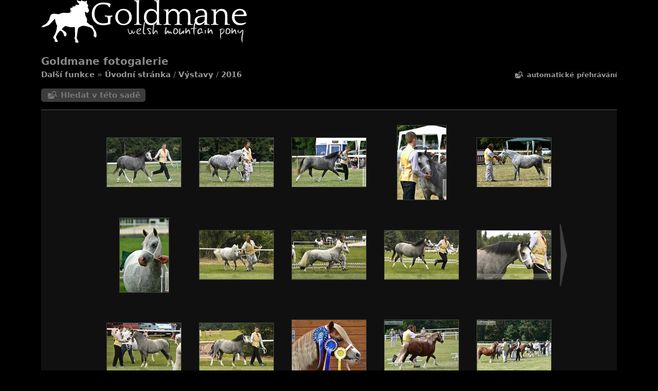

--- FILE ---
content_type: text/html; charset=utf-8
request_url: https://gal.goldmane.cz/index.php?/category/37
body_size: 3174
content:
<!DOCTYPE HTML PUBLIC "-//W3C//DTD HTML 4.01//EN" "http://www.w3.org/TR/html4/strict.dtd">
<html lang="cz" dir="ltr">
<head>
<meta http-equiv="Content-Type" content="text/html; charset=utf-8">
<meta name="generator" content="Piwigo (aka PWG), see piwigo.org">
 
<meta name="description" content="Výstavy / 2016">

<title>Výstavy / 2016 | Goldmane fotogalerie</title><link rel="shortcut icon" type="image/x-icon" href="themes/stripped/icon/favicon.ico">

<link rel="start" title="Úvodní stránka" href="/" >
<link rel="search" title="Vyhledat" href="search.php" >

<link rel="stylesheet" type="text/css" href="_data/combined/1talx4n.css">

 
	

		
	<!--[if lt IE 7]>
		<link rel="stylesheet" type="text/css" href="themes/stripped/fix-ie5-ie6.css">
			<link rel="stylesheet" type="text/css" href="themes/stripped/fix-ie6-plus.css">
	<![endif]-->
	<!--[if lt IE 8]>
		<link rel="stylesheet" type="text/css" href="themes/stripped/fix-ie7.css">
	<![endif]-->


<script type="text/javascript">
// configuration options
var options = { 
	imageAutosize:true,
	imageAutosizeMargin:60,
	imageAutosizeMinHeight:200,
	animatedMenu:true 

}
</script>





<script type="text/javascript">
	document.documentElement.className = 'js';
</script>



<script type="text/javascript" src="_data/combined/hyn88a.js"></script>
<!--[if lt IE 7]>
<script type="text/javascript" src="themes/default/js/pngfix.js"></script>
<![endif]-->




</head>

<body id="theCategoryPage" class=" ntf naf atd at2">
<div id="the_page">


<div id="theHeader"><a href="http://www.goldmane.cz"><img src="http://www.goldmane.cz/images/logo.png" alt="Stáj Goldmane fotogalerie"></a>

<h1>Goldmane fotogalerie</h1>
</div>
<div class="titrePage">
	<div class="browsePath">
		<span id="menuswitcher" title="Zobrazit/skrýt menu">Další funkce</span><span class="arrow"> »</span>
		<h2><a href="/">Úvodní stránka</a> / <a href="index.php?/category/5">Výstavy</a> / <a href="index.php?/category/37">2016</a></h2>
	</div>
		<div class="categoryActionsContainer">
			<ul class="categoryActions group1">
				
					<li id="cmdSearchInSet"><a href="search.php?cat_id=37" title="Hledat v této sadě" class="pwg-state-default pwg-button">
					<i class="gallery-icon-search-folder icon-white"></i>
					</a></li>
                					<li class="mainAction"><a href="picture.php?/1234/category/37&amp;slideshow=" title="Automatické přehrávání" rel="nofollow">Automatické přehrávání</a></li>
			</ul>
		</div>
	</div>
    <div class="mcs-side-results search-in-set-button">
      <div>
      <p><a href="search.php?cat_id=37" class="gallery-icon-search-folder">Hledat v této sadě</a></p>
      </div>
    </div>
<div id="content" >
	<div id="menubar">
	<dl id="mbCategories">
<dt>
	<a href="index.php?/categories">Alba</a>
</dt>
<dd>
  <ul>
    <li >
      <a href="index.php?/category/1"  title="480 fotografií v 15 podalbech">Naši koně</a>
      <span class="menuInfoCatByChild" title="480 fotografií v 15 podalbech">[480]</span>
      </li>
    
    <li >
      <a href="index.php?/category/5" rel="up" title="443 fotografií v 15 podalbech">Výstavy</a>
      <span class="menuInfoCatByChild" title="443 fotografií v 15 podalbech">[443]</span>
    <ul>
    <li >
      <a href="index.php?/category/71"  title="13 fotografií v tomto albu">2024</a>
      <span class="menuInfoCat" title="13 fotografií v tomto albu">[13]</span>
      </li>
    
    <li >
      <a href="index.php?/category/65"  title="16 fotografií v tomto albu">2023</a>
      <span class="menuInfoCat" title="16 fotografií v tomto albu">[16]</span>
      </li>
    
    <li >
      <a href="index.php?/category/66"  title="20 fotografií v tomto albu">2022</a>
      <span class="menuInfoCat" title="20 fotografií v tomto albu">[20]</span>
      </li>
    
    <li >
      <a href="index.php?/category/61"  title="24 fotografií v tomto albu">2021</a>
      <span class="menuInfoCat" title="24 fotografií v tomto albu">[24]</span>
      </li>
    
    <li >
      <a href="index.php?/category/53"  title="19 fotografií v tomto albu">2020</a>
      <span class="menuInfoCat" title="19 fotografií v tomto albu">[19]</span>
      </li>
    
    <li >
      <a href="index.php?/category/48"  title="43 fotografií v tomto albu">2019</a>
      <span class="menuInfoCat" title="43 fotografií v tomto albu">[43]</span>
      </li>
    
    <li >
      <a href="index.php?/category/47"  title="26 fotografií v tomto albu">2018</a>
      <span class="menuInfoCat" title="26 fotografií v tomto albu">[26]</span>
      </li>
    
    <li >
      <a href="index.php?/category/43"  title="31 fotografií v tomto albu">2017</a>
      <span class="menuInfoCat" title="31 fotografií v tomto albu">[31]</span>
      </li>
    
    <li class="selected">
      <a href="index.php?/category/37"  title="21 fotografií v tomto albu">2016</a>
      <span class="menuInfoCat" title="21 fotografií v tomto albu">[21]</span>
      </li>
    
    <li >
      <a href="index.php?/category/12"  title="27 fotografií v tomto albu">2015</a>
      <span class="menuInfoCat" title="27 fotografií v tomto albu">[27]</span>
      </li>
    
    <li >
      <a href="index.php?/category/11"  title="46 fotografií v tomto albu">2014</a>
      <span class="menuInfoCat" title="46 fotografií v tomto albu">[46]</span>
      </li>
    
    <li >
      <a href="index.php?/category/10"  title="31 fotografií v tomto albu">2013</a>
      <span class="menuInfoCat" title="31 fotografií v tomto albu">[31]</span>
      </li>
    
    <li >
      <a href="index.php?/category/8"  title="21 fotografií v tomto albu">2011</a>
      <span class="menuInfoCat" title="21 fotografií v tomto albu">[21]</span>
      </li>
    
    <li >
      <a href="index.php?/category/7"  title="33 fotografií v tomto albu">2010</a>
      <span class="menuInfoCat" title="33 fotografií v tomto albu">[33]</span>
      </li>
    
    <li >
      <a href="index.php?/category/6"  title="72 fotografií v tomto albu">2003-2009</a>
      <span class="menuInfoCat" title="72 fotografií v tomto albu">[72]</span>
      </li>
    </ul></li>
    <li >
      <a href="index.php?/category/44"  title="234 fotografií v 7 podalbech">Vzpomínáme</a>
      <span class="menuInfoCatByChild" title="234 fotografií v 7 podalbech">[234]</span>
      </li>
    
    <li >
      <a href="index.php?/category/27"  title="899 fotografií v 26 podalbech">Prodaní koně</a>
      <span class="menuInfoCatByChild" title="899 fotografií v 26 podalbech">[899]</span>
      </li>
    
    <li >
      <a href="index.php?/category/13"  title="174 fotografií v 3 podalbech">Všehochuť</a>
      <span class="menuInfoCatByChild" title="174 fotografií v 3 podalbech">[174]</span>
  </li></ul>

	<p class="totalImages">2230 fotografií</p>
</dd>
	</dl>
	<dl id="mbMenu">
<dt>Další funkce</dt>
<dd>
	<form action="qsearch.php" method="get" id="quicksearch" onsubmit="return this.q.value!='' && this.q.value!=qsearch_prompt;">
		<p style="margin:0;padding:0">
			<input type="text" name="q" id="qsearchInput" onfocus="if (value==qsearch_prompt) value='';" onblur="if (value=='') value=qsearch_prompt;" style="width:90%">
		</p>
	</form>
	<script type="text/javascript">var qsearch_prompt="Rychlé hledání"; document.getElementById('qsearchInput').value=qsearch_prompt;</script>
	<ul><li><a href="tags.php" title="Zobrazit dostupné štítky" >Štítky</a></li><li><a href="search.php" title="Hledat"  rel="search">Vyhledat</a></li><li><a href="about.php" title="O aplikaci Piwigo" >O aplikaci</a></li><li><a href="notification.php" title="RSS čtečka"  rel="nofollow">RSS vlákno</a></li></ul>
</dd>
	</dl>
</div>

	<div id="content_cell">

				<div id="subcontent">
			      							<div id="thumbnails_block1">
					<div id="thumbnails_block2">
						<div class="thumbnails" id="thumbnails"><ul class="thumbList"><li><span class="wrap1"><span class="wrap2 wrap2full"><a href="picture.php?/1234/category/37"><div class="thumbframe"><div class="thumbpos"><img class="thumbnail" src="_data/i/upload/2016/08/29/20160829121507-9a34ab86-th.jpg" alt="Goldmane Russian Roulette - Plasy 2016" title="Goldmane Russian Roulette - Plasy 2016 (1190 návštěv)"><div class="preload" style="display:none;">_data/i/upload/2016/08/29/20160829121507-9a34ab86-me.jpg</div></div></div></a></span><span class="thumbLegend noLegend"><span class="thumbCaption">Goldmane Russian Roulette - Plasy 2016</span><div class="thumbStats"></div></span></span></li><li><span class="wrap1"><span class="wrap2 wrap2full"><a href="picture.php?/1233/category/37"><div class="thumbframe"><div class="thumbpos"><img class="thumbnail" src="_data/i/upload/2016/08/29/20160829121337-9caad5b2-th.jpg" alt="Llanfrechfa Daffodil - Plasy 2016" title="Llanfrechfa Daffodil - Plasy 2016 (1057 návštěv)"><div class="preload" style="display:none;">_data/i/upload/2016/08/29/20160829121337-9caad5b2-me.jpg</div></div></div></a></span><span class="thumbLegend noLegend"><span class="thumbCaption">Llanfrechfa Daffodil - Plasy 2016</span><div class="thumbStats"></div></span></span></li><li><span class="wrap1"><span class="wrap2 wrap2full"><a href="picture.php?/1232/category/37"><div class="thumbframe"><div class="thumbpos"><img class="thumbnail" src="_data/i/upload/2016/08/29/20160829121136-38dc4afa-th.jpg" alt="Goldmane Russian Roulette - Plasy 2016" title="Goldmane Russian Roulette - Plasy 2016 (1059 návštěv)"><div class="preload" style="display:none;">_data/i/upload/2016/08/29/20160829121136-38dc4afa-me.jpg</div></div></div></a></span><span class="thumbLegend noLegend"><span class="thumbCaption">Goldmane Russian Roulette - Plasy 2016</span><div class="thumbStats"></div></span></span></li><li><span class="wrap1"><span class="wrap2 wrap2full"><a href="picture.php?/1231/category/37"><div class="thumbframe"><div class="thumbpos"><img class="thumbnail" src="_data/i/upload/2016/08/29/20160829121123-779b2c71-th.jpg" alt="Goldmane Russian Roulette - Plasy 2016" title="Goldmane Russian Roulette - Plasy 2016 (1040 návštěv)"><div class="preload" style="display:none;">_data/i/upload/2016/08/29/20160829121123-779b2c71-me.jpg</div></div></div></a></span><span class="thumbLegend noLegend"><span class="thumbCaption">Goldmane Russian Roulette - Plasy 2016</span><div class="thumbStats"></div></span></span></li><li><span class="wrap1"><span class="wrap2 wrap2full"><a href="picture.php?/1230/category/37"><div class="thumbframe"><div class="thumbpos"><img class="thumbnail" src="_data/i/upload/2016/08/29/20160829121113-c3c31202-th.jpg" alt="Llanfrechfa Daffodil - Plasy 2016" title="Llanfrechfa Daffodil - Plasy 2016 (1025 návštěv)"><div class="preload" style="display:none;">_data/i/upload/2016/08/29/20160829121113-c3c31202-me.jpg</div></div></div></a></span><span class="thumbLegend noLegend"><span class="thumbCaption">Llanfrechfa Daffodil - Plasy 2016</span><div class="thumbStats"></div></span></span></li><li><span class="wrap1"><span class="wrap2 wrap2full"><a href="picture.php?/1219/category/37"><div class="thumbframe"><div class="thumbpos"><img class="thumbnail" src="_data/i/upload/2016/07/27/20160727105529-8ac61619-th.jpg" alt="Llanfrechfa Daffodil - Nebanice 2016" title="Llanfrechfa Daffodil - Nebanice 2016 (1092 návštěv)"><div class="preload" style="display:none;">_data/i/upload/2016/07/27/20160727105529-8ac61619-me.jpg</div></div></div></a></span><span class="thumbLegend noLegend"><span class="thumbCaption">Llanfrechfa Daffodil - Nebanice 2016</span><div class="thumbStats"></div></span></span></li><li><span class="wrap1"><span class="wrap2 wrap2full"><a href="picture.php?/1218/category/37"><div class="thumbframe"><div class="thumbpos"><img class="thumbnail" src="_data/i/upload/2016/07/27/20160727105528-edac402c-th.jpg" alt="Llanfrechfa Daffodil - Nebanice 2016" title="Llanfrechfa Daffodil - Nebanice 2016 (2128 návštěv)"><div class="preload" style="display:none;">_data/i/upload/2016/07/27/20160727105528-edac402c-me.jpg</div></div></div></a></span><span class="thumbLegend noLegend"><span class="thumbCaption">Llanfrechfa Daffodil - Nebanice 2016</span><div class="thumbStats"></div></span></span></li><li><span class="wrap1"><span class="wrap2 wrap2full"><a href="picture.php?/1217/category/37"><div class="thumbframe"><div class="thumbpos"><img class="thumbnail" src="_data/i/upload/2016/07/27/20160727105528-7a311a4a-th.jpg" alt="Llanfrechfa Daffodil - Nebanice 2016" title="Llanfrechfa Daffodil - Nebanice 2016 (2145 návštěv)"><div class="preload" style="display:none;">_data/i/upload/2016/07/27/20160727105528-7a311a4a-me.jpg</div></div></div></a></span><span class="thumbLegend noLegend"><span class="thumbCaption">Llanfrechfa Daffodil - Nebanice 2016</span><div class="thumbStats"></div></span></span></li><li><span class="wrap1"><span class="wrap2 wrap2full"><a href="picture.php?/1216/category/37"><div class="thumbframe"><div class="thumbpos"><img class="thumbnail" src="_data/i/upload/2016/07/27/20160727105527-72f6ed53-th.jpg" alt="Goldmane Russian Roulette - Nebanice 2016" title="Goldmane Russian Roulette - Nebanice 2016 (2087 návštěv)"><div class="preload" style="display:none;">_data/i/upload/2016/07/27/20160727105527-72f6ed53-me.jpg</div></div></div></a></span><span class="thumbLegend noLegend"><span class="thumbCaption">Goldmane Russian Roulette - Nebanice 2016</span><div class="thumbStats"></div></span></span></li><li><span class="wrap1"><span class="wrap2 wrap2full"><a href="picture.php?/1215/category/37"><div class="thumbframe"><div class="thumbpos"><img class="thumbnail" src="_data/i/upload/2016/07/27/20160727105526-816bb3be-th.jpg" alt="Goldmane Russian Roulette - Nebanice 2016" title="Goldmane Russian Roulette - Nebanice 2016 (2085 návštěv)"><div class="preload" style="display:none;">_data/i/upload/2016/07/27/20160727105526-816bb3be-me.jpg</div></div></div></a></span><span class="thumbLegend noLegend"><span class="thumbCaption">Goldmane Russian Roulette - Nebanice 2016</span><div class="thumbStats"></div></span></span></li><li><span class="wrap1"><span class="wrap2 wrap2full"><a href="picture.php?/1214/category/37"><div class="thumbframe"><div class="thumbpos"><img class="thumbnail" src="_data/i/upload/2016/07/27/20160727105525-be589ee3-th.jpg" alt="Goldmane Russian Roulette - Nebanice 2016" title="Goldmane Russian Roulette - Nebanice 2016 (2126 návštěv)"><div class="preload" style="display:none;">_data/i/upload/2016/07/27/20160727105525-be589ee3-me.jpg</div></div></div></a></span><span class="thumbLegend noLegend"><span class="thumbCaption">Goldmane Russian Roulette - Nebanice 2016</span><div class="thumbStats"></div></span></span></li><li><span class="wrap1"><span class="wrap2 wrap2full"><a href="picture.php?/1213/category/37"><div class="thumbframe"><div class="thumbpos"><img class="thumbnail" src="_data/i/upload/2016/07/27/20160727105523-0982193f-th.jpg" alt="Goldmane Russian Roulette - Nebanice 2016" title="Goldmane Russian Roulette - Nebanice 2016 (2155 návštěv)"><div class="preload" style="display:none;">_data/i/upload/2016/07/27/20160727105523-0982193f-me.jpg</div></div></div></a></span><span class="thumbLegend noLegend"><span class="thumbCaption">Goldmane Russian Roulette - Nebanice 2016</span><div class="thumbStats"></div></span></span></li><li><span class="wrap1"><span class="wrap2 wrap2full"><a href="picture.php?/1196/category/37"><div class="thumbframe"><div class="thumbpos"><img class="thumbnail" src="_data/i/upload/2016/06/19/20160619183231-991e126c-th.jpg" alt="Windmill Jadyn - Hradec 2016" title="Windmill Jadyn - Hradec 2016 (1075 návštěv)"><div class="preload" style="display:none;">_data/i/upload/2016/06/19/20160619183231-991e126c-me.jpg</div></div></div></a></span><span class="thumbLegend noLegend"><span class="thumbCaption">Windmill Jadyn - Hradec 2016</span><div class="thumbStats"></div></span></span></li><li><span class="wrap1"><span class="wrap2 wrap2full"><a href="picture.php?/1194/category/37"><div class="thumbframe"><div class="thumbpos"><img class="thumbnail" src="_data/i/upload/2016/06/19/20160619182413-54a1f2a8-th.jpg" alt="Windmill Jadyn - Hradec 2016" title="Windmill Jadyn - Hradec 2016 (1066 návštěv)"><div class="preload" style="display:none;">_data/i/upload/2016/06/19/20160619182413-54a1f2a8-me.jpg</div></div></div></a></span><span class="thumbLegend noLegend"><span class="thumbCaption">Windmill Jadyn - Hradec 2016</span><div class="thumbStats"></div></span></span></li><li><span class="wrap1"><span class="wrap2 wrap2full"><a href="picture.php?/1193/category/37"><div class="thumbframe"><div class="thumbpos"><img class="thumbnail" src="_data/i/upload/2016/06/19/20160619182409-1ab79398-th.jpg" alt="Windmill Jadyn - Hradec 2016" title="Windmill Jadyn - Hradec 2016 (1105 návštěv)"><div class="preload" style="display:none;">_data/i/upload/2016/06/19/20160619182409-1ab79398-me.jpg</div></div></div></a></span><span class="thumbLegend noLegend"><span class="thumbCaption">Windmill Jadyn - Hradec 2016</span><div class="thumbStats"></div></span></span></li></ul></div>
<div id="thumb_navigation">
  <a id="tn_next" href="index.php?/category/37/start-15" rel="next">&gt;</a>
</div>					</div>
<div class="navigationBar">
  První |
  Předchozí |
          <span class="pageNumberSelected">1</span>
            <a href="index.php?/category/37/start-15">2</a>
      | <a href="index.php?/category/37/start-15" rel="next">Následující</a>
  | <a href="index.php?/category/37/start-15" rel="last">Poslední</a>
</div>
				</div>
        <div class="loader"><img src="themes/stripped/images/ajax_loader.gif"></div>
					</div> <!-- subcontent -->
			</div>
	<div style="clear: both;"></div>
</div>			<div id="footer">
				<div id="footer_left">
						<a href="identification.php" rel="nofollow">Přihlásit se</a>
										
					
					<script type="text/javascript" src="themes/stripped/js/jquery-migrate.min.js?v16.1.0"></script>
<script type="text/javascript">//<![CDATA[

var error_icon = "themes/stripped/icon/errors_small.png", max_requests = 3;
//]]></script>

				</div>
				
				<div id="copyright">
										Publikováno pomocí aplikace
					<a href="https://piwigo.org" class="Piwigo"><span class="Piwigo">Piwigo</span></a>
					

				</div>			</div>
		</div>	</body>
</html>
